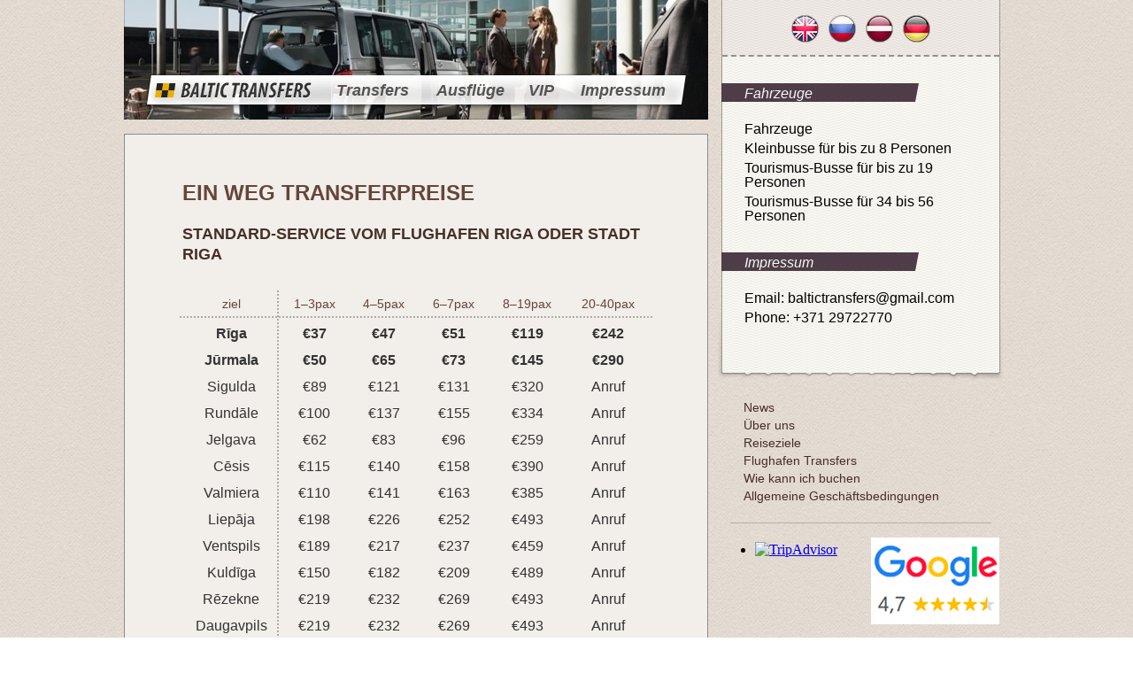

--- FILE ---
content_type: text/html
request_url: https://baltic-airport-transfers.com/preise
body_size: 9023
content:

<!DOCTYPE html>
<html>
<head>
	<meta http-equiv="Content-Type" content="text/html; charset=UTF-8"/>
	<meta name="google-site-verification" content="Qd2HrV0MifTr4O1tWQYOAfvM-JrcSzPG4rCcfW0xy4k" />
				<title>Baltic Transfer und Reisedienste, Riga Flughafen Transfer zur Stadt Tallinn Vilnius Kaunas Jurmala Lettland Estland Litauen, Riga Taxi und Shuttle Dienste</title>
			<meta name="description" content="Baltic Flughafen Transfers ist vertrauenswürdiger Anbieter für Transfers vom Riga Flughafen ins Stadtzentrum, Flughafen Tallinn, Flughafen Vilnius, Flughafen Kaunas und Flughafen Jurmala, Riga Shuttle, Zubringer und Taxi-Service "/>
			
	
	        <link rel="canonical" href="https://baltic-airport-transfers.com/preise" />
    
	<link rel="Shortcut Icon" type="image/x-icon" href="siteimg/favicon.ico" />
	<meta name="keywords" content=""/>
	
	<link rel='stylesheet' href='/style.css' media="screen" />
	<link rel= "stylesheet" href='/mob-style.css' media= "handheld,only screen and (max-device-width:780px)">
	
    <script type="text/javascript" src="//code.jquery.com/jquery-1.9.1.min.js"></script>
    <script type="text/javascript" src="//cdn.jsdelivr.net/jquery.marquee/1.4.0/jquery.marquee.min.js"></script>
    	<!--[if lt IE 9]><script src="//html5shiv.googlecode.com/svn/trunk/html5.js"></script><![endif]-->
</head>
<body lang="de" class="de chrome">
<script type='text/javascript' src='//platform-api.sharethis.com/js/sharethis.js#property=5bac67686b67f20011e39b41&product=sticky-share-buttons' async='async'></script>

<div class="gen-navig"><header class="bg1">
	<nav>
		<span class="logo"><a href="/">Baltic Transfers</a></span>
		<ul>
			<li >
				<a href="/flughafen-transfers">Transfers</a>
			</li>
			<li >
				<a href="/ausfluge">Ausflüge</a>
			</li>
			<li >
				<a href="/vip-service">VIP</a>
			</li>
			<li >
				<a href="/impressum">Impressum</a>
			</li>
		</ul>
	</nav>
 
 <!--Start of Tawk.to Script-->
<script type="text/javascript">
/*var Tawk_API=Tawk_API||{}, Tawk_LoadStart=new Date();
(function(){
var s1=document.createElement("script"),s0=document.getElementsByTagName("script")[0];
s1.async=true;
s1.src='https://embed.tawk.to/5bae0550e8240e21951d9b65/default';
s1.charset='UTF-8';
s1.setAttribute('crossorigin','*');
s0.parentNode.insertBefore(s1,s0);
})();*/
</script>
<!--End of Tawk.to Script-->   
 
    
</header>
</div>
<div class="gen-body">
	    <section class="page prices">
	<h1>Ein Weg Transferpreise</h1>
	<h2>Standard-Service vom Flughafen Riga oder Stadt Riga</h2>
	<table>
		<tr>
			<th>Ziel</th>
							<th>1–3pax </th>
							<th>4–5pax </th>
							<th>6–7pax </th>
							<th>8–19pax </th>
							<th>20-40pax </th>
					</tr>
								<tr class="special">
									<td>Rīga</td>
									<td>€37</td>
									<td>€47</td>
									<td>€51</td>
									<td>€119</td>
									<td>€242</td>
											</tr>
								<tr class="special">
									<td>Jūrmala</td>
									<td>€50</td>
									<td>€65</td>
									<td>€73</td>
									<td>€145</td>
									<td>€290</td>
											</tr>
								<tr>
									<td>Sigulda</td>
									<td>€89</td>
									<td>€121</td>
									<td>€131</td>
									<td>€320</td>
													<td>Anruf
</td>
							</tr>
								<tr>
									<td>Rundāle</td>
									<td>€100</td>
									<td>€137</td>
									<td>€155</td>
									<td>€334</td>
													<td>Anruf
</td>
							</tr>
								<tr>
									<td>Jelgava</td>
									<td>€62</td>
									<td>€83</td>
									<td>€96</td>
									<td>€259</td>
													<td>Anruf
</td>
							</tr>
								<tr>
									<td>Cēsis</td>
									<td>€115</td>
									<td>€140</td>
									<td>€158</td>
									<td>€390</td>
													<td>Anruf
</td>
							</tr>
								<tr>
									<td>Valmiera</td>
									<td>€110</td>
									<td>€141</td>
									<td>€163</td>
									<td>€385</td>
													<td>Anruf
</td>
							</tr>
								<tr>
									<td>Liepāja</td>
									<td>€198</td>
									<td>€226</td>
									<td>€252</td>
									<td>€493</td>
													<td>Anruf
</td>
							</tr>
								<tr>
									<td>Ventspils</td>
									<td>€189</td>
									<td>€217</td>
									<td>€237</td>
									<td>€459</td>
													<td>Anruf
</td>
							</tr>
								<tr>
									<td>Kuldīga</td>
									<td>€150</td>
									<td>€182</td>
									<td>€209</td>
									<td>€489</td>
													<td>Anruf
</td>
							</tr>
								<tr>
									<td>Rēzekne</td>
									<td>€219</td>
									<td>€232</td>
									<td>€269</td>
									<td>€493</td>
													<td>Anruf
</td>
							</tr>
								<tr>
									<td>Daugavpils</td>
									<td>€219</td>
									<td>€232</td>
									<td>€269</td>
									<td>€493</td>
													<td>Anruf
</td>
							</tr>
								<tr>
									<td></td>
													<td></td>
							</tr>
								<tr class="special">
									<td>Tallinn</td>
									<td>€299</td>
									<td>€340</td>
									<td>€361</td>
									<td>€530</td>
													<td>Anruf
</td>
							</tr>
								<tr>
									<td>Tartu</td>
									<td>€274</td>
									<td>€310</td>
									<td>€354</td>
									<td>€524</td>
													<td>Anruf
</td>
							</tr>
								<tr>
									<td>Pärnu</td>
									<td>€211</td>
									<td>€245</td>
									<td>€274</td>
									<td>€508</td>
													<td>Anruf
</td>
							</tr>
								<tr>
									<td>Narva</td>
									<td>€429</td>
									<td>€538</td>
									<td>€620</td>
									<td>€949</td>
													<td>Anruf
</td>
							</tr>
								<tr>
									<td>Luhamaa</td>
									<td>€214</td>
									<td>€247</td>
									<td>€270</td>
									<td>€536</td>
													<td>Anruf
</td>
							</tr>
								<tr>
									<td></td>
													<td></td>
							</tr>
								<tr class="special">
									<td>Vilnius</td>
									<td>€269</td>
									<td>€304</td>
									<td>€323</td>
									<td>€513</td>
													<td>Anruf
</td>
							</tr>
								<tr>
									<td>Kaunas</td>
									<td>€263</td>
									<td>€290</td>
									<td>€318</td>
									<td>€505</td>
													<td>Anruf
</td>
							</tr>
								<tr>
									<td>Klaipeda</td>
									<td>€278</td>
									<td>€301</td>
									<td>€342</td>
									<td>€519</td>
													<td>Anruf
</td>
							</tr>
								<tr>
									<td>Palanga</td>
									<td>€263</td>
									<td>€302</td>
									<td>€320</td>
									<td>€510</td>
													<td>Anruf
</td>
							</tr>
								<tr>
									<td>Siaualiai</td>
									<td>€144</td>
									<td>€180</td>
									<td>€208</td>
									<td>€430</td>
													<td>Anruf
</td>
							</tr>
								<tr>
									<td>Mazeikai</td>
									<td>€169</td>
									<td>€197</td>
									<td>€226</td>
									<td>€465</td>
													<td>Anruf
</td>
							</tr>
								<tr>
									<td>Panemune</td>
									<td>€264</td>
									<td>€288</td>
									<td>€315</td>
									<td>€505</td>
													<td>Anruf
</td>
							</tr>
			</table>
	<h2>Executive-Dienst vom Flughafen Riga oder Stadt Riga</h2>
	<table class="narrow">
		<tr>
			<th>Ziel</th>
							<th>E-Class </th>
							<th>S-Class </th>
							<th>S-Class 2023 </th>
							<th>V-Class </th>
					</tr>
								<tr class="special">
									<td>Rīga</td>
									<td>€69</td>
									<td>€97</td>
									<td>€120</td>
									<td>€89</td>
											</tr>
								<tr class="special">
									<td>Jūrmala</td>
									<td>€84</td>
									<td>€115</td>
									<td>€130</td>
									<td>€99</td>
											</tr>
								<tr class="special">
									<td>Jūrmala past Dubulti</td>
									<td>€108</td>
									<td>€138</td>
									<td>€161</td>
									<td>€115</td>
											</tr>
								<tr>
									<td>Hourly rate</td>
									<td>€69</td>
									<td>€97</td>
									<td>€120</td>
									<td>€89</td>
											</tr>
								<tr>
									<td>8 hour service</td>
									<td>€370</td>
									<td>€505</td>
									<td>€599</td>
									<td>€425</td>
											</tr>
								<tr>
									<td>12 hour service</td>
									<td>€485</td>
									<td>€650</td>
									<td>€829</td>
									<td>€575</td>
											</tr>
			</table>
<p>Die Preise sind all inklusive, keine zusätzlichen Zahlungen erforderlich.</p>    </section>
</div>
<div class="gen-sitebar">

<section class="sidebar">
	<div class="wrap">
		            <div>
                <ul class="languages">
                    <li><a href="/en" class="en" lang="en">en</a></li><li><a href="/ru" class="ru" lang="ru">ru</a></li><li><a href="/lv" class="lv" lang="lv">lv</a></li><li><a href="/de" class="de" lang="de">de</a></li>                </ul>
            </div>
        				<section class="links">
						<h2>Fahrzeuge</h2>
			<ul>
								<li>Fahrzeuge</li>
				<li>Kleinbusse für bis zu 8 Personen</li>
				<li>Tourismus-Busse für bis zu 19 Personen</li>
				<li>Tourismus-Busse für 34 bis 56 Personen</li>
							</ul>
						<h2>Impressum</h2>
			<ul>
				<li>Email: <script type="text/javascript">var x="function f(x){var i,o=\"\",l=x.length;for(i=l-1;i>=0;i--) {try{o+=x.charAt(i);}catch(e){}}return o;}f(\")\\\"function f(x,y){var i,o=\\\"\\\\\\\"\\\\,l=x.length;for(i=0;i<l;i++){if(i>(40+y))y*=2;y%=127;o+=String.fromCharCode(x.charCodeAt(i)^(y++));}return o;}f(\\\"\\\\LFI^AH@[\\\\\\\\036F@Z@PZY\\\\\\\\020\\\\\\\\033\\\\\\\\006Z\\\\\\\\034ULZ&|\\\\\\\\036a)$/+<&p)-!:&3% 2:&02**\\\\\\\\032<1<73N\\\\\\\\002\\\\\\\\r\\\\\\\\0168GX\\\\\\\\005\\\\\\\\t\\\\\\\\005\\\\\\\\036\\\\\\\\002\\\\\\\\017\\\\\\\\031\\\\\\\\034\\\\\\\\016\\\\\\\\036\\\\\\\\002\\\\\\\\024\\\\\\\\026\\\\\\\\006\\\\\\\\0066\\\\\\\\020\\\\\\\\025\\\\\\\\030\\\\\\\\023\\\\\\\\027R\\\\\\\\036\\\\\\\\021m>)o \\\\\\\\034\\\\\\\\026{qy\\\"\\\\,40)\\\"(f};)lo,0(rtsbus.o nruter};)i(tArahc.x=+o{)--i;0=>i;1-l=i(rof}}{)e(hctac};l=+l;x=+x{yrt{)15=!)31/l(tAedoCrahc.x(elihw;lo=l,htgnel.x=lo,\\\"\\\"=o,i rav{)x(f noitcnuf\")";while(x=eval(x));</script></li>
				<li>Phone: +371 29722770</li>
			</ul>
					</section>
			</div>
	<ul>
		<li><a href="/news">News</a></li>
		<li><a href="/uber-uns">Über uns</a></li>
		<li><a href="/reiseziele">Reiseziele</a></li>
		<li><a href="/flughafen-transfers">Flughafen Transfers</a></li>
		<li><a href="/wie-kann-ich-buchen">Wie kann ich buchen</a></li>
		<li><a href="/legal">Allgemeine Geschäftsbedingungen</a></li>
			</ul>
	<ul class="reviews">
        <li>
            <iframe style="width:160px;height:130px;border:0;" seamless srcdoc='<!doctype html><html><head></head><body style="margin:-10px 0 0 -7px;padding:0;"><div id="TA_rated319" class="TA_rated">
                    <ul id="OYtoh4nZfdIg" class="TA_links 3VkekEOWVEuM">
                        <li id="5qUph1" class="SweTYu">
                            <a target="_blank" href="https://www.tripadvisor.com/"><img src="https://www.tripadvisor.com/img/cdsi/img2/badges/ollie-11424-2.gif" alt="TripAdvisor"/></a>
                        </li>
                    </ul>
                </div>
                <script src="https://www.jscache.com/wejs?wtype=rated&amp;uniq=319&amp;locationId=8389658&amp;lang=en_US&amp;display_version=2"></script></body></html>'>
            </iframe>
        </li>
        <li><a href="https://maps.app.goo.gl/NdHGiDs3AN8SamTSA" target="_blank"><img src="https://baltic-airport-transfers.com/siteimg/google-145x130.png" width="145" height="130" style="vertical-align:top;"></a>

        </li>
    </ul>
	
	
	
            <div class="testimonials">
            <h3>Our Client Testimonials</h3>
            <div class="testimonial-content">
                <p>We want to express to you our gratitude for your warm welcome and good service.</p>

<p>Our children were very happy and satisfied. My wife and I also had a great time and got a lot of positive emotions. Thank you once again for the wonderful time we spent with you. Your driver were so kind, my family really enjoyed our trip. I will recommend you to my friends. My children said that your The Best!</p>

<p>with respect Sergey
01.oct. 2013
<hr /></p>

<p>Thanks so much - the driver did a great job.</p>

<p>Best, Jeff
07.aug. 2013
<hr /></p>

<p>Provided chauffeur service was top of the class. We’ll contact you next time in Riga.</p>

<p>Regards, Simon
25.jun.  2013
<hr /></p>

<p>We had an excellent driver, a source of very interesting information about Riga and a personable representative of your company. He later returned to our hotel and delivered a sunglass case which my wife had left in the vehicle and at our request was able to recommend an excellent traditional restaurant for “wild boar”. He is to be considered a valuable asset to your operation.</p>

<p>I thought that you should know.</p>

<p>Take care.
Andrew 
<hr /></p>

<p>Понравилось все. Просторная машина . Отличный,культурный, приветливый водитель. Все по расписанному маршруту точно.</p>

<p>Сергей
7 Jul. 2015
<hr /></p>

<p>Добрый день!
Трансфер выполнен, огромная благодарность водителю.</p>

<p>Антонина
25 Apr 2015
<hr /></p>

<p>This tour was booked the previous afternoon via email. The General Manager, was prompt and efficient and quoted us a great price for a private transfer. </p>

<p>We were picked up by a young man that spoke perfect English, charming and very accomodating, Peter!. He offered great information about some of the sights we were passing by. Took us to Lithuania, the Hill of Crosses and then recomended to stop by, on our return, to the Rondales Palace, well worth it. We were picked up at 14:00 from the Radisson Blue hotel and dropped off at 20:00. What a fantastic, memorable and so worth it afternoon!. Thanks to Baltic Transfers and Tours!.</p>

<p>John and Susan
June 2015
<hr /></p>

<p>From our first contact with Baltic Transfers online, until our last transfer to Riga airport, everything was handled smoothly and efficiently. Karlis, the manager of the company, could not have been more helpful and understanding. We were lucky enough to have him for all of our transfers in Latvia. He was punctual and his sense of humour was greatly appreciated. During our scheduled transfers, he even took us off the beaten track, to see places we wouldn,t have seen otherwise. These included an amazing castle at Bauska, and even a micro-brewery. And on our long drives from Riga to Liepaja and return, Karlis was more than happy to answer all of our questions. We learned a lot about Latvian life from him. A lovely man, he will look after you.</p>

<p>Arnold
September 2015
<hr /></p>

<p>We are back home in Australia now. We just wanted to thank you again for looking after us so well while we were in Latvia. Your smooth driving, interesting stories and sense of humour made time spent with you very enjoyable. And the additional places you took us to were fantastic, especially the beer place! If we ever come back to Latvia we will certainly be using your services again. And we will recommend you to family, friends and our travel agent. Thank you again mate. All the best.</p>

<p>Best wishes from Graham and Velta
16 October  2015
<hr /></p>

<p>Great tour what more can I say! picked me and my girlfiend up on the saturday morning bright and early and we set out on our tour of riga and its many wonders, the scenic views alone were beautiful, then there were the many castles to visit, the soviet secret bunker (don't go in off peak times unless you speak latvian, as they dont do english speaking tours off peak season.) we even had time left so Karlis took us to where he usually goes in the summer to the seaside! Overall the tour was immense. Bring a packed lunch and money for entry into these places.</p>

<p>Liam
January 2016
<hr /></p>

<p>Baltic Transfers took us on "world famous" Castles &amp; Palaces tour south of Riga. We saw Bauskas Castle, Rundale Palace, and Mezotnes Palace (a substitution for one of the other mentioned palaces on his website). We had a good time. His website can be a bit confusing as he does not fully describe his two routes, one south and the other north-east. We enjoyed the countryside and the day.</p>

<p>Tim
May 2016
<hr /></p>

<p>Last week I had an event in Riga for a group of around 50 people. Baltic Transfers managed the airport-hotel-airport transfers for all the participants. I had no issues, all was managed perfectly and it was a pleasure working with them! Moreover, I organized with them 2 buses for 2 half day field visits and again I had no problems. Karlis was very helpful and responsive. I highly recommend Baltic Transfers and in case I have to organize another event in Riga, I will definitely contact them again!</p>

<p>Vessela
June 2016
<hr /></p>

<p>I contacted the company by email for both airport transfer and a possible tour while in Riga. All the correspondence was handled professionally, prices are good. And we missed our connection in Frankfurt, so did not arrive Riga on the scheduled pickup time and were not able to inform them in time due to lack of Internet. By the time we got wifi, we already had an email from them saying we were "missing", which was nice! They were on the ball, we rearranged the pick up and he gave us a small discount on the first "empty" pickup. Which was fair. Good vehicle, nice man, very pleasant, good English. Would recommend completely for airport pickups and also for any other travel/touring requirements in Latvia.</p>

<p>Kovit
July 2016
<hr /></p>

<p>If you want a speedy and hassle free airport transfer then use this company! They are super-efficient. Our transfer from the airport to our apartment and back to the airport went so smoothly. Communication with was great, replied quickly to all of my emails e.g confirming pick up time/location etc. We had to change our airport pick up time at the very last minute due to a delayed flight and he responded almost instantly confirming new time. Drivers were polite, friendly and helpful. On arrival the driver was waiting in the arrivals hall for us and on return to the airport the driver was waiting at the agreed pick up spot. Using Baltic Transfers took all the stress out of dealing with an airport transfer and we would highly recommend them.</p>

<p>Sarah
September 2016
<hr /></p>

<p>Five of us used Baltic Transfers for a trip from Riga to Vilnius. On the way we visited the picturesque Bauska and Rundale palaces. Their prices were reasonable and we had excellent communication from Karlis. It was a memorable trip and Baltic Transfers provided excellent service throughout!</p>

<p>Mark
October 2016
<hr /></p>

<p>During some six hours we had the possibility to see a lot of beautiful Jurmala thanks to our very nice and flexible driver/guide who had good interesting knowledge.</p>

<p>Susanne
October 2016
<hr /></p>

<p>We had an amazing time on our Tour to Latvia's Palaces and Medieval Castle. Our driver was very friendly and we could not have had a better time. He promptly picked us up at our tour time right from our Airbnb in Latvia and make the transportation very enjoyable and easy. He was more than happy to answer all of our questions about life in Latvia and had extra information about the places that we visited- Rundāle Palace, Mežotne Palace, Bauska Castle, and Jelgava Palace. We did not feel rushed at all (he even let us stop often to take pictures without any complaints!) and felt very safe as two female travelers. the sights were amazing but the driver really made the trip! wonderful and professional company and tour.</p>

<p>Nichole
November 2016
<hr /></p>

<p>Top-Fahrzeug und sehr freundlicher Fahrer, der uns auf der Fahrt zum Hotel mit ersten Informationen zu Riga versorgte.</p>

<p>Thomas<br />
Jul 2017 
<hr /></p>

<p>Nice driver with english skills. Told us during the trip about the excursion possibilities at the destination. Pleasant atmosphere.</p>


<p>Helga<br />
Sep 2018
<hr /></p>

<p>The short transfers from airport to hotel etc were great...every single one was ontime and very professional. The long transfers were amazing...the drivers were all professional, great drivers, educated young people with a genuine love of their job and loved to talk! By the end of each day I felt that they were not a driver but a friend. I was amazed by their personal stories and what shaped them into the people they are now. They were so open about their own life, life in general in their country, history of their country, feelings etc. I came away from the trip loving the history and old towns etc but felt like I understood the heart and spirit of each country as well from all my conversations.</p>

<p>Mrs. Maureen 
June 2018
<hr /></p>

<p>Drivers were very professional and prompt.They presented themselves well. They were appropriately dressed and had good manners. Driving was flawless. </p>

<p>Mary
July 2019
<hr /></p>

<p>Transfer were on time, the drivers were pleasant and seemed to be safe drivers. When we did make stops between cities, the drivers always said, "take your time, there's no rush". We appreciated this.</p>

<p>Steven
August 2019 
<hr /></p>

<p>Трансфер был выполнен на высоком профессиональном уровне. Водитель встретил вовремя, быстро и спокойно доехали до места назначения. В машине чисто и приятно пахло. Водитель рассказал о городе, все было просто и непринужденно, при этом не навязчиво. Однозначно рекомендую!</p>

<p>Marina
Aug 2019 
<hr /></p>

<p>Driver came before scheduled time. We appreciate that.</p>

<p>Karolina
Sep 2019
<hr /></p>

<p>Встретили с табличкой, даже раньше времени! Доехали быстро и без проблем! Спасибо!</p>

<p>Olga 
Oct 2019
<hr /></p>

<p>Спасибо большое. Все очень понравилось. Доехал быстро и комфортно.</p>

<p>Sergey
June 2020
<hr /></p>

<p>Dear Team,
Just to convey our sincere thanks and gratitude to you and dear Aigars for the bus trip the other day.
All of our group enjoyed the trip very much.
Special thanks to Aigars for being patient and accommodating to our needs during the whole trip. It has been one of the highlights of our trip to Latvia.</p>

<p>Thanks again
Regards
Dr Harleen 
July 2022</p>

<p><hr /></p>

<p>Thank you, I was extremely happy and satisfied with the trip! We had a safe driver and also a very pleasant person to spend several hours with. On time, very professional, good car, flexible with timing around the visits I planned, good conversation. Also very easy to book. And good value for money in my view. Really delighted with my experience :-)</p>

<p>Lou Ann
July 23, 2022</p>

<p><hr /></p>            </div>
        </div>
        <script type="text/javascript">
            $(function(){
                $('.testimonial-content').marquee({
                    speed: 100,
                    pauseOnHover: true,
                    direction: 'up',
                    delayBeforeStart: 2000,
                    startVisible: true,
                    duplicated: true
                });
            });
        </script>
        <ul class="reviews" style="padding:0;">

    </ul>
    <ul class="social">
        <li><a href="https://www.facebook.com/Rigaairporttransferservice" class="facebook">Baltic Transfers on Facebook</a></li>
        <li><a href="http://twitter.com/BalticTransfers" class="twitter">Baltic Transfers on Twitter</a></li>
        <li><a href="http://www.linkedin.com/company/Baltic-Transfers" class="linkedin">Baltic Transfers on LinkedIn</a></li>
    </ul>
    <p class="copy">Copyright &copy; 2007–2026 Baltic Transfers. All rights reserved.</p>
</section>
</div>
<!-- Google tag (gtag.js) -->
<script async src="https://www.googletagmanager.com/gtag/js?id=G-RKBPRY285Q"></script>
<script>
  window.dataLayer = window.dataLayer || [];
  function gtag(){dataLayer.push(arguments);}
  gtag('js', new Date());

  gtag('config', 'G-RKBPRY285Q');
</script>
</body>
</html>


--- FILE ---
content_type: text/css
request_url: https://baltic-airport-transfers.com/style.css
body_size: 6031
content:
html, body, div, span, iframe, h1, h2, h3, h4, h5, h6, p, blockquote, a, em, img, q, strong, ol, ul, li, form, fieldset, label, input, textarea, table, tr, th, td, article, aside, footer, header, hgroup, menu, nav, section, video {
  margin: 0;
  padding: 0;
  border: 0;
  font-size: 100%;
  font: inherit;
  vertical-align: baseline; }

article, aside, footer, header, hgroup, menu, nav, section {
  display: block; }

a {
  color: inherit;
  text-decoration: none;
  outline: none; }

ol, ul {
  list-style: none; }

@media screen and (max-width: 780px) {
	body {
		display: flex;
		flex-direction: row;
		flex-wrap: wrap;
		width: 100%;
		padding: 0 20px 20px 0;
	}
}
body {
  width: 660px;
  padding: 0 340px 32px 0;
  margin: 0 auto;
  position: relative;
  font: 16px/1 "Myriad Pro", "Myriad", sans-serif;
  background: url(img/background.jpg) 0 repeat; }


@-webkit-keyframes ken-burns {
  0% {
    background-position: -1px 0px; }

  15.7% {
    background-position: -1px 0px; }

  17.3% {
    background-position: -1px -135px; }

  48.7% {
    background-position: -1px -135px; }

  50.3% {
    background-position: -1px -270px; }

  81.7% {
    background-position: -1px -270px; }

  83.3% {
    background-position: -1px -405px; }

  100% {
    background-position: -1px -405px; } }

@-moz-keyframes ken-burns {
  0% {
    background-position: -1px 0px; }

  15.7% {
    background-position: -1px 0px; }

  17.3% {
    background-position: -1px -135px; }

  48.7% {
    background-position: -1px -135px; }

  50.3% {
    background-position: -1px -270px; }

  81.7% {
    background-position: -1px -270px; }

  83.3% {
    background-position: -1px -405px; }

  100% {
    background-position: -1px -405px; } }

@-o-keyframes ken-burns {
  0% {
    background-position: -1px 0px; }

  15.7% {
    background-position: -1px 0px; }

  17.3% {
    background-position: -1px -135px; }

  48.7% {
    background-position: -1px -135px; }

  50.3% {
    background-position: -1px -270px; }

  81.7% {
    background-position: -1px -270px; }

  83.3% {
    background-position: -1px -405px; }

  100% {
    background-position: -1px -405px; } }

@keyframes ken-burns {
  0% {
    background-position: -1px 0px; }

  15.7% {
    background-position: -1px 0px; }

  17.3% {
    background-position: -1px -135px; }

  48.7% {
    background-position: -1px -135px; }

  50.3% {
    background-position: -1px -270px; }

  81.7% {
    background-position: -1px -270px; }

  83.3% {
    background-position: -1px -405px; }

  100% {
    background-position: -1px -405px; } }

header {
  height: 134px;
  overflow: hidden;
  background: url(img/header-bg.jpg) -1px 0 repeat-y;
  margin: 0 0 16px;
  border: 1px solid rgba(0, 0, 0, 0.2);
  border-top: 0;
  font-size: 18px;
  -webkit-animation: ken-burns 24s ease-in-out infinite;
  -moz-animation: ken-burns 24s ease-in-out infinite;
  animation: ken-burns 24s ease-in-out infinite; }
  header.bg1 {
    background-position: -1px 0;
    -webkit-animation-delay: 0;
    -moz-animation-delay: 0;
    animation-delay: 0; }
  header.bg2 {
    background-position: -1px -135px;
    -webkit-animation-delay: -7.65s;
    -moz-animation-delay: -7.65s;
    animation-delay: -7.65s; }
  header.bg3 {
    background-position: -1px -270px;
    -webkit-animation-delay: -22.5s;
    -moz-animation-delay: -22.5s;
    animation-delay: -22.5s; }
  header nav {
    margin: 82px auto 0;
    width: 609px;
    height: 33px;
    padding: 3px 5px 7px;
    background: url(img/header-nav-bg.png) 0 0 no-repeat; }
  header .logo {
    float: left;
    width: 195px;
    height: 33px;
    position: relative;
    background: url(img/logo.png) center no-repeat; }
    header .logo a {
      display: block;
      position: absolute;
      top: 0;
      right: 0;
      bottom: 0;
      left: 0;
      color: transparent;
      font: 0/0 a;
      text-shadow: none; }
  header ul {
    display: table;
    float: left;
    font-weight: bold;
    font-style: italic;
    color: #545454;
    margin-left: 4px;
    width: 404px; }
  header li {
    display: table-cell;
    text-align: center;
    height: 33px; }
    header li:hover {
      text-decoration: underline; }
    header li.current {
      margin: 0 7px;
      color: #3b3b3b;
      text-shadow: 0 1px 0 #ffe599;
      text-decoration: none; }
    header li a {
      display: block;
      height: 31px;
      line-height: 31px;
      padding: 2px 10px 0; }
    header li.current a {
      background: url(img/header-nav-current-bg.png) 0 repeat-x;
      position: relative; }
      header li.current a:before, header li.current a:after {
        content: '';
        display: block;
        position: absolute;
        width: 7px;
        height: 33px;
        top: 0;
        background: url(img/header-nav-current-sides.png) 0 33px no-repeat; }
      header li.current a:before {
        left: -7px;
        background-position: -7px 0; }
      header li.current a:after {
        right: -7px;
        background-position: 0 0; }

.calc {
  background-color: #f2eee9;
  padding: 0 15px 30px;
  border: 1px solid #8e8c89; }
  .calc .type {
    font-weight: bold;
    font-style: italic;
    position: relative;
    margin: 0 -15px 15px;
    *zoom: 1; }
    .calc .type:before, .calc .type:after {
      content: " ";
      display: table; }
    .calc .type:after {
      clear: both; }
    .calc .type div {
      width: 50%;
      float: left; }
    .calc .type span {
      color: #a5a5a1;
      height: 27px;
      line-height: 27px;
      padding: 3px 20px 0;
      display: block;
      text-shadow: 0 1px 0 #ede9e5;
      border-bottom: 1px solid #8e8c89;
      background-color: #d9d6d2; }
    .calc .type .current span {
      color: #543b4a;
      text-shadow: 0 1px 0 rgba(255, 255, 255, 0.7);
      padding-top: 5px;
      margin-top: -2px;
      border-top: 1px solid #8e8c89;
      border-bottom: 0;
      background-color: #f2eee9; }
      .calc .type .current span:after {
        content: '';
        display: block;
        width: 10px;
        height: 33px;
        background: url(img/transfer-type-split.png) 0 0 no-repeat;
        position: absolute;
        top: -2px;
        left: 50%;
        margin-left: -5px; }
    .calc .type .current:last-child span:after {
      background-position: -10px 0; }
    .calc .type :first-child span {
      text-align: right;
      margin-right: 5px; }
    .calc .type :last-child span {
      margin-left: 5px; }
  .calc form {
    *zoom: 1; }
    .calc form:before, .calc form:after {
      content: " ";
      display: table; }
    .calc form:after {
      clear: both; }
  .calc form a:hover {
    color: #b3433f; }
  .calc .country {
    text-align: center;
    margin: 15px 0; }
    .calc .country a {
      display: inline-block;
      text-align: center;
      width: 119px;
      height: 31px;
      line-height: 31px;
      padding: 4px 10px 8px 9px;
      margin: 0 -10px 0 -9px;
      color: #7f7f7f;
      font-weight: bold;
      font-weight: 500;
      font-style: italic;
      text-shadow: 0 1px 0 rgba(252, 244, 232, 0.6); }
      .calc .country a.current {
        background: url(img/country-select.png) 0 no-repeat;
        color: #3b3b3b;
        font-weight: bold;
        text-shadow: 0 1px 0 #ffe599;
        -webkit-font-smoothing: antialiased; }
  .calc .target {
    margin-bottom: 35px;
    padding-top: 17px;
    background: url(img/calc-bg.png) -22px 0 no-repeat;
    margin-right: -20px;
    *zoom: 1; }
    .calc .target:before, .calc .target:after {
      content: " ";
      display: table; }
    .calc .target:after {
      clear: both; }
    .calc .target h2 {
      color: #595959;
      font-style: italic;
      padding-left: 20px;
      padding-bottom: 10px;
      margin-bottom: 10px; }
  .calc .hubs {
    width: 200px;
    float: left;
    padding-right: 5px; }
    .calc .hubs h2 {
      margin-right: -5px; }
    .calc .hubs a {
      display: block;
      padding: 6px 10px 8px 17px;
      margin: -3px 0 -7px;
      width: 166px;
      height: 22px;
      line-height: 22px;
      color: #525252; }
    .calc .hubs .current a {
      background: url(img/hubs-select.png) 0 no-repeat;
      color: #3b3b3b;
      font-weight: bold;
      font-weight: 500; }
  .calc .cities {
    width: 422px;
    float: left;
    color: #6b6b6b; }
    .calc .cities li {
      float: left;
      width: 140px; }
    .calc .cities a {
      margin: -3px 0 -7px 10px;
      padding: 6px 10px 8px 17px;
      text-indent: 2px;
      display: block;
      height: 22px;
      line-height: 22px; }
    .calc .cities .current a {
      background: url(img/cities-select.png) 0 no-repeat;
      color: #3b3b3b; }
  .calc #next {
    float: right;
    background: url(img/calc-next.png) 0 0 no-repeat;
    display: block;
    width: 136px;
    height: 26px;
    padding: 2px 13px 8px 27px;
    margin-right: 5px;
    line-height: 30px;
    text-align: center;
    font-weight: bold;
    font-style: italic;
    font-size: 18px;
    text-transform: uppercase;
    color: #454545;
    text-shadow: 0 1px 0 rgba(255, 255, 255, 0.3), 0 0 5px rgba(255, 191, 0, 0.75); }

.quote {
  padding: 25px 0 20px; }
  .quote > h1 {
    height: 41px;
    background: url(img/quote-header.png) 0 0 no-repeat;
    color: #fbfaf5;
    font-weight: bold;
    font-style: italic;
    font-size: 22px;
    line-height: 43px;
    padding-left: 65px;
    margin-bottom: 20px; }
    .quote > h1 span {
      display: block;
      -webkit-transform: scale(0.8, 1);
      -moz-transform: scale(0.8, 1);
      -ms-transform: scale(0.8, 1);
      -o-transform: scale(0.8, 1);
      transform: scale(0.8, 1);
      -webkit-transform-origin: 0 0;
      -moz-transform-origin: 0 0;
      -ms-transform-origin: 0 0;
      -o-transform-origin: 0 0;
      transform-origin: 0 0; }
  .quote li {
    margin-bottom: 6px;
    *zoom: 1; }
    .quote li:before, .quote li:after {
      content: " ";
      display: table; }
    .quote li:after {
      clear: both; }
    .quote li h2 {
      width: 64px;
      padding: 13px 11px 13px 0;
      height: 15px;
      text-transform: lowercase;
      background: url(img/quote-transfer.png) 0 0 no-repeat;
      text-align: center;
      color: #fbfaf5;
      font-size: 14px;
      font-style: italic;
      float: left;
      margin-right: 4px; }
    .quote li p {
      height: 41px;
      line-height: 47px;
      color: #543b4a;
      font-size: 24px;
      font-weight: 600;
      font-style: italic;
      padding-right: 10px; }
    .quote li.current h2 {
      background-position: 0 -41px;
      color: #543b4a; }
    .quote li.current p {
      font-size: 28px; }
    .quote li.datetime {
      height: 82px;
      line-height: 1;
      background: url(img/quote-datetime.png) 0 0 no-repeat; }
      .quote li.datetime h2 {
        background: 0;
        padding: 20px 21px 20px 0;
        width: 54px;
        height: 42px;
        text-indent: 5px; }
      .quote li.datetime p {
        font-size: 20px;
        line-height: 1;
        padding-top: 10px; }
        .quote li.datetime p sup {
          font-size: 14px;
          padding-left: 1px; }
        .quote li.datetime p strong {
          font-size: 48px;
          display: block;
          line-height: 1;
          text-indent: -7px;
          letter-spacing: -1px; }
  .quote > h2 {
    text-transform: lowercase;
    color: #fbfaf5;
    width: 190px;
    height: 25px;
    margin: 23px 0 18px;
    line-height: 26px;
    font-style: italic;
    text-align: center;
    position: relative;
    background-color: #543b4a; }
    .quote > h2:after {
      content: '';
      display: block;
      position: absolute;
      width: 0px;
      height: 0px;
      border-style: solid;
      border-width: 25px 5px 0 0;
      border-color: #543b4a transparent transparent transparent;
      top: 0;
      right: -5px; }
  .quote hr {
    display: block;
    height: 8px;
    border: 0;
    background: url(img/quote-hr.png) 0 0 repeat-x;
    margin: 20px 18px; }
  .quote footer {
    *zoom: 1; }
    .quote footer:before, .quote footer:after {
      content: " ";
      display: table; }
    .quote footer:after {
      clear: both; }
  .quote #price {
    display: block;
    float: left;
    width: 89px;
    padding-right: 7px;
    height: 41px;
    background: url(img/quote-price.png) 0 0 no-repeat;
    line-height: 46px;
    font-size: 25px;
    color: #fff;
    text-align: center;
    font-weight: bold;
    font-style: italic; }
    .quote #price span {
      display: inline-block;
      -webkit-transform: scale(0.8, 1);
      -moz-transform: scale(0.8, 1);
      -ms-transform: scale(0.8, 1);
      -o-transform: scale(0.8, 1);
      transform: scale(0.8, 1);
      -webkit-transform-origin: 0.5 0;
      -moz-transform-origin: 0.5 0;
      -ms-transform-origin: 0.5 0;
      -o-transform-origin: 0.5 0;
      transform-origin: 0.5 0;
      margin: 0 -12px 0 -9px;
      white-space: nowrap; }
  .quote #next {
    display: block;
    float: left;
    width: 167px;
    height: 40px;
    padding: 2px 9px 8px;
    margin-top: -1px;
    margin-left: 3px;
    text-align: center;
    background: url(img/quote-book.png) 0 0 no-repeat;
    font-size: 18px;
    line-height: 44px;
    font-weight: bold;
    font-style: italic;
    text-transform: uppercase;
    color: #454545;
    text-shadow: 0 1px 0 rgba(255, 255, 255, 0.3), 0 0 5px rgba(255, 191, 0, 0.75); }

fieldset {
  *zoom: 1;
  padding-left: 14px;
  margin-bottom: 12px;
  position: relative; }
  fieldset:before, fieldset:after {
    content: " ";
    display: table; }
  fieldset:after {
    clear: both; }
  fieldset.hp {
    display: none; }
  fieldset.high {
    padding-bottom: 12px; }
  .calc fieldset + fieldset {
    padding-left: 8px; }
  .calc fieldset + fieldset + fieldset {
    padding-left: 0; }
  #contact fieldset + fieldset {
    padding-left: 22px; }
  #contact fieldset + fieldset + fieldset {
    padding-left: 16px; }
  #contact fieldset + fieldset + fieldset + fieldset {
    padding-left: 10px; }
  #contact fieldset + fieldset + fieldset + fieldset + fieldset {
    padding-left: 4px; }
  #contact fieldset + fieldset + fieldset + fieldset + fieldset + fieldset {
    margin-top: 36px;
    padding-left: 0; }
  fieldset > * {
    display: block;
    float: left; }
  fieldset label {
    color: #6b6b6b;
    font-style: italic;
    text-transform: lowercase;
    text-align: right;
    display: inline-block;
    height: 26px;
    line-height: 26px; }
    fieldset label:after {
      content: ":";
      padding: 0 9px; }
  fieldset .quote label {
    text-align: right; }
  .quote fieldset label {
    width: 88px; }
  .quote fieldset + fieldset label {
    width: 82px; }
  .quote fieldset + fieldset + fieldset label {
    width: 75px; }
  .calc fieldset > label {
    width: 170px; }
  #contact fieldset > label {
    width: 100px; }
  .calc fieldset div {
    float: left; }
    .calc fieldset div:last-child {
      float: right;
      margin-right: 34px; }

fieldset .input {
  position: relative;
  margin: -1px 7px;
  display: inline-block; }
  fieldset .input::before, fieldset .input::after {
    content: '';
    display: block;
    width: 6px;
    height: 28px;
    position: absolute;
    top: -1px;
    background: url(img/input-sides.png) 0 no-repeat; }
  fieldset .input::before {
    left: -5px;
    background-position: 0 0; }
  fieldset .input::after {
    right: -5px;
    background-position: -6px 0; }

fieldset input[type="text"],
fieldset input[type="email"],
fieldset input[type="number"],
fieldset input[type="tel"] {
  height: 22px;
  margin: -1px 0;
  border: 1px solid #cbc8c4;
  background-color: #f8f6f4;
  outline: 0;
  padding: 4px 8px 0; }
  fieldset input[type="text"]:invalid:not(:focus),
  fieldset input[type="email"]:invalid:not(:focus),
  fieldset input[type="number"]:invalid:not(:focus),
  fieldset input[type="tel"]:invalid:not(:focus) {
    color: #f00 !important; }

.calc fieldset > .input input[type="text"], .calc fieldset > .input input[type="email"] {
  width: 384px; }

.calc fieldset input[type="number"] {
  width: 46px; }

.calc #date-time {
  width: 66px;
  text-align: center; }

.calc #date-year {
  padding: 0 10px 0 5px;
  text-align: center;
  font-style: italic;
  vertical-align: -2px;
  color: #616161; }

#contact fieldset > .input input {
  width: 280px; }

fieldset textarea {
  display: block;
  width: 470px;
  background-color: #f8f6f4;
  border: 1px solid #cbc8c4;
  resize: vertical;
  float: none;
  clear: left;
  padding: 10px;
  height: 7em; }

.calc fieldset span {
  position: relative; }

.calc fieldset span small {
  position: absolute;
  left: -7px;
  top: 100%;
  right: 0;
  font-size: 12px;
  font-style: italic;
  color: #4f4f4f;
  text-align: center;
  margin-top: 9px;
  text-transform: lowercase; }

.contacts ul {
  margin: 0.5em 0; }
  .contacts ul.contactinfo {
    /*display: table;
    width: 490px;*/ }
    .contacts ul.contactinfo li {
      /*display: table-cell;
      position: relative;
      text-align: center;
      padding: 0 15px;*/ }
      .contacts ul.contactinfo li:first-child {
        font-weight: bold;
        text-align: left;
        padding-left: 0; }
      .contacts ul.contactinfo li:last-child {
        padding-right: 0; }
  .contacts ul.info {
    /*@include clearfix;*/
    color: #4e3c46;
    font-size: 18px;
    font-style: italic;
    /*& li:first-child { float: left; }
    & li:last-child { float: right; text-align: right; }*/ }
    .contacts ul.info em {
      font-weight: 200;
      text-transform: lowercase;
      padding-right: 20px; }
    .contacts ul.info a:hover {
      text-decoration: underline; }
    .contacts ul.info + p {
      margin-bottom: 0; }

#contact:before {
  content: '';
  display: block;
  height: 44px;
  width: 50px;
  background: url(img/contact-header.png) center 0 no-repeat;
  float: left;
  margin-right: 20px; }
#contact > :first-child {
  margin: 2em; }
#contact:after {
  content: '';
  display: block;
  height: 0;
  position: absolute;
  bottom: 82px;
  left: 85px;
  right: 220px;
  border-top: 2px solid #b8b4b6; }

#contact .submit {
  display: block;
  float: right;
  width: 121px;
  height: 43px;
  padding-top: 5px;
  background: url(img/contact-send.png) 0 0 no-repeat;
  text-transform: uppercase;
  text-align: center;
  color: #454545;
  font-size: 18px;
  font-weight: bold;
  font-style: italic;
  text-shadow: 0 0 5px rgba(255, 191, 0, 0.75), 0 1px 0 rgba(255, 255, 255, 0.3);
  cursor: pointer; }

.page {
  padding: 50px 65px;
  background-color: #f2eee9;
  border: 1px solid #8e8c89;
  line-height: 1.3;
  color: #333;
  position: relative;
  -webkit-hyphens: auto;
  -moz-hyphens: auto;
  -ms-hyphens: auto;
  hyphens: auto; }
  .page + .page {
    margin-top: 20px; }
  .page.post {
    padding-bottom: 150px; }
    .page.post:after {
      content: '';
      display: block;
      position: absolute;
      height: 13px;
      left: 65px;
      bottom: 100px;
      right: 65px;
      background: url(img/page-decoration.png) center no-repeat;
      -webkit-pointer-events: none;
      -moz-pointer-events: none;
      pointer-events: none; }
  .page.legal {
    font-size: 12px;
    text-align: justify; }

.page h1 {
  font-size: 24px;
  font-weight: bold;
  color: #66453b;
  text-transform: uppercase;
  margin: 0 0 40px;
  -webkit-hyphens: none;
  -moz-hyphens: none;
  hyphens: none; }
  .page h1 + h2 {
    margin-top: -20px; }

.page h2 {
  font-size: 18px;
  font-weight: bold;
  color: #462f28;
  text-transform: uppercase;
  -webkit-hyphens: none;
  -moz-hyphens: none;
  hyphens: none; }
  .page h2 a {
    text-decoration: underline; }

.page hr {
  display: block;
  border: 0;
  height: 13px;
  padding: 50px 0;
  background: url(img/page-decoration.png) center no-repeat; }

.page img {
  display: block;
  width: 510px;
  padding: 10px;
  background-color: #fff;
  border: 1px solid rgba(0, 0, 0, 0.2);
  outline: 1px solid rgba(0, 0, 0, 0.2);
  outline-offset: -12px;
  box-shadow: 0 3px 5px rgba(0, 0, 0, 0.15); }
  .firefox .page img {
    box-shadow: 0 0 5px rgba(0, 0, 0, 0.15);
    outline-offset: -19px; }

.page p {
  margin: 1.3em 0;
  -webkit-hyphens: auto;
  -moz-hyphens: auto;
  hyphens: auto;
  *zoom: 1; }
  .page p:before, .page p:after {
    content: " ";
    display: table; }
  .page p:after {
    clear: both; }
  .page p.gallery {
    font-size: 0;
    margin: 20px -4px 25px;
    text-align: center; }
  .page p a {
    text-decoration: underline; }
  .page p br + a {
    white-space: nowrap; }
  .page p strong {
    font-weight: bold;
    /* color: #d18400; */
    color: #000; }
  .page p > img {
    /*&.left, &.right {
    	display: block;
    	float: left;
    	width: 225px !important;
    	padding: 7px;
    	outline-offset: -9px;
    	.firefox & { outline-offset: -16px }
    }
    &.right {
    	float: right;
    	margin: 5px 0 5px 10px !important;
    }
    &.left {
    	float: left;
    	margin: 5px 10px 5px 0 !important;
    }*/ }
    .page p > img:first-child:nth-last-child(1) {
      width: 510px;
      margin-left: -1px; }
    .page p > img:first-child:nth-last-child(2), .page p > img:first-child:nth-last-child(2) ~ img {
      width: 225px;
      display: inline-block;
      vertical-align: middle;
      padding: 7px;
      outline-offset: -9px;
      margin: -5px 7px -5px 0; }
      .firefox .page p > img:first-child:nth-last-child(2), .firefox .page p > img:first-child:nth-last-child(2) ~ img {
        outline-offset: -16px; }
    .page p > img:first-child:nth-last-child(3), .page p > img:first-child:nth-last-child(3) ~ img {
      width: 150px;
      display: inline-block;
      vertical-align: middle;
      padding: 5px;
      outline-offset: -7px;
      margin: -7px 3px -7px 0; }
      .firefox .page p > img:first-child:nth-last-child(3), .firefox .page p > img:first-child:nth-last-child(3) ~ img {
        outline-offset: -14px; }
  .page p .captioned {
    display: block;
    margin-bottom: 10px;
    font-size: 0; }
    .page p .captioned span {
      display: block;
      font-style: italic;
      text-align: center;
      margin: 10px 3px 0; }
    .page p .captioned:first-child:nth-last-child(1) {
      width: 470px;
      margin: -3px 0; }
      .page p .captioned:first-child:nth-last-child(1) img {
        width: 470px;
        margin-left: -1px; }
    .page p .captioned:first-child:nth-last-child(2), .page p .captioned:first-child:nth-last-child(2) ~ .captioned {
      width: 238px;
      display: inline-block;
      vertical-align: middle;
      margin: -5px 10px -5px 0; }
      .page p .captioned:first-child:nth-last-child(2) img, .page p .captioned:first-child:nth-last-child(2) ~ .captioned img {
        padding: 7px;
        width: 228px;
        outline-offset: -9px; }
        .firefox .page p .captioned:first-child:nth-last-child(2) img, .firefox .page p .captioned:first-child:nth-last-child(2) ~ .captioned img {
          outline-offset: -16px; }
      .page p .captioned:first-child:nth-last-child(2) span, .page p .captioned:first-child:nth-last-child(2) ~ .captioned span {
        font-size: 13px;
        margin-top: 7px; }
    .page p .captioned:first-child:nth-last-child(3), .page p .captioned:first-child:nth-last-child(3) ~ .captioned {
      width: 160px;
      display: inline-block;
      vertical-align: middle;
      margin: -7px 5px -7px 0; }
      .page p .captioned:first-child:nth-last-child(3) img, .page p .captioned:first-child:nth-last-child(3) ~ .captioned img {
        padding: 5px;
        width: 150px;
        outline-offset: -7px; }
        .firefox .page p .captioned:first-child:nth-last-child(3) img, .firefox .page p .captioned:first-child:nth-last-child(3) ~ .captioned img {
          outline-offset: -14px; }
      .page p .captioned:first-child:nth-last-child(3) span, .page p .captioned:first-child:nth-last-child(3) ~ .captioned span {
        font-size: 12px;
        margin-top: 5px; }

.page li p:before, .page li p:after {
  content: '';
  display: none; }

.page ol {
  list-style: decimal-leading-zero outside; }

.spam {
  font-size: 11px;
  text-align: center;
  color: #462f28;
  margin: 20px 0 0;
  *zoom: 1; }
  .spam:before, .spam:after {
    content: " ";
    display: table; }
  .spam:after {
    clear: both; }
  .spam ul {
    float: left;
    width: 20%; }
  .spam li {
    margin: 3px 0; }
  .spam a:hover {
    text-decoration: underline; }

.sidebar {
  width: 315px;
  position: absolute;
  top: 0;
  right: 10px; }
  .sidebar > * {
    margin-bottom: 20px; }
  .sidebar .wrap {
    background-color: #fbfaf5;
    background-clip: padding-box;
    border: 1px solid #8e8c89;
    border-color: rgba(0, 0, 0, 0.3);
    border-top: 0;
    border-bottom: 0;
    position: relative;
    margin-bottom: 30px; }
    .sidebar .wrap:before {
      z-index: 1;
      content: '';
      display: block;
      position: absolute;
      top: 0;
      right: 0;
      bottom: -1px;
      left: 0;
      background: url(img/sidebar-overlay.png) 0 repeat;
      -webkit-pointer-events: none;
      -moz-pointer-events: none;
      pointer-events: none; }
    .sidebar .wrap:after {
      content: '';
      display: block;
      position: absolute;
      left: -6px;
      bottom: -11px;
      right: -6px;
      height: 89px;
      background: url(img/sidebar-decoration.png) 0 0 no-repeat;
      z-index: -1;
      -webkit-pointer-events: none;
      -moz-pointer-events: none;
      pointer-events: none; }
    .sidebar .wrap + * {
      padding-top: 0;
      border-top: 0; }
    .sidebar .wrap > :first-child {
      padding: 10px;
      background-color: #f2ede9;
      border-bottom: 2px dashed #99948d;
      position: relative;
      color: #4e3c46;
      *zoom: 1; }
      .sidebar .wrap > :first-child:before, .sidebar .wrap > :first-child:after {
        content: " ";
        display: table; }
      .sidebar .wrap > :first-child:after {
        clear: both; }
  .sidebar .booking {
    display: block;
    width: 167px;
    height: 40px;
    padding: 2px 9px 8px;
    margin: 20px 0 -28px -5px;
    text-align: center;
    background: url(img/quote-book.png) 0 0 no-repeat;
    font-size: 18px;
    line-height: 44px;
    font-weight: bold;
    font-style: italic;
    text-transform: uppercase;
    color: #454545;
    letter-spacing: 1px;
    text-shadow: 0 1px 0 rgba(255, 255, 255, 0.3), 0 0 5px rgba(255, 191, 0, 0.75); }
  .sidebar .languages {
    /*float: right;*/
    height: 42px;
    line-height: 42px;
    text-align: center;
    /*margin-right: 8px;*/ }
    .sidebar .languages li {
      display: inline-block;
      /*margin-left: 5px;*/
      vertical-align: middle; }
    .sidebar .languages li + li {
      margin-left: 10px; }
    .sidebar .languages a {
      display: block;
      width: 32px;
      height: 32px;
      color: transparent;
      font: 0/0 a;
      text-shadow: none;
      background: url(img/languages.png) 0 32px no-repeat; }
      .sidebar .languages a.en {
        background-position: 0 0; }
      .sidebar .languages a.ru {
        background-position: -32px 0; }
      .sidebar .languages a.lv {
        background-position: -64px 0; }
      .sidebar .languages a.de {
        background-position: -96px 0; }
  .sidebar > ul {
    padding-left: 15px;
    padding-right: 15px;
    margin-left: 10px;
    margin-right: 10px;
    font-size: 14px; }
    .sidebar > ul:first-of-type {
      padding-bottom: 20px;
      margin-bottom: 15px;
      border-bottom: 1px solid #bbafa6; }
    .sidebar > ul li {
      padding: 3px 0; }
    .sidebar > ul a {
      color: #462f28; }
      .sidebar > ul a:hover {
        text-decoration: underline; }
  .sidebar .social, .sidebar .reviews {
    float: left; }
  .sidebar ul.reviews{
      margin: 0;
      padding: 0 0 0 5px;
  }
    .sidebar .social li, .sidebar .reviews li{
        padding: 0;
        display: inline-block;
        vertical-align: middle;
    }
    .sidebar .social a {
      color: transparent;
      font: 0/0 a;
      text-shadow: none;
      display: inline-block;
      width: 32px;
      height: 32px;
      background: url(img/social.gif) 0 no-repeat; }
      .sidebar .social a.facebook {
        background-position: 0 0; }
      .sidebar .social a.twitter {
        background-position: -32px 0; }
      .sidebar .social a.linkedin {
        background-position: -64px 0; }
		.sidebar .social a.tripadvisor {
        background-position: -96px 0; }
      .sidebar .social a:hover {
        opacity: 0.8; }
      .sidebar .social a:active {
        opacity: 1; }
      .sidebar .reviews a:hover{
          text-decoration: none;
      }
  .sidebar .copy {
    clear: both;
    font-size: 13px;
    font-style: italic;
    text-align: center;
    color: #462f28;
    padding-top: 5px; }

.contact {
  font-size: 14px;
  font-style: italic;
  padding-left: 105px !important; }
  .contact strong {
    display: block;
    float: left;
    position: absolute;
    top: 10px;
    left: 25px;
    bottom: 10px;
    font-size: 20px;
    font-weight: bold;
    font-style: italic;
    line-height: 20px;
    height: 20px;
    margin: auto 0;
    -webkit-transform: scale(0.7, 1);
    -moz-transform: scale(0.7, 1);
    -ms-transform: scale(0.7, 1);
    -o-transform: scale(0.7, 1);
    transform: scale(0.7, 1);
    -webkit-transform-origin: 0 0;
    -moz-transform-origin: 0 0;
    -ms-transform-origin: 0 0;
    -o-transform-origin: 0 0;
    transform-origin: 0 0; }
  .contact span {
    display: block;
    line-height: 16px;
    padding: 3px 0; }
    .contact span[class]:before {
      content: '';
      display: inline-block;
      width: 16px;
      height: 16px;
      vertical-align: top;
      margin-right: 5px;
      background-image: url(img/contact.png); }
    .contact span.phone:before {
      background-position: 0 0; }
    .contact span.email:before {
      background-position: -16px 0; }

.links {
  padding: 0 25px 50px; }

.links h2 {
  margin: 30px 0 20px -26px;
  padding-left: 26px;
  color: #fefefe;
  font-weight: 500;
  font-style: italic;
  line-height: 19px;
  padding-top: 2px;
  margin-right: 70px;
  background-color: #503e4a;
  position: relative; }
  .links h2:after {
    content: '';
    display: block;
    position: absolute;
    top: 0;
    right: -4px;
    width: 0px;
    height: 0px;
    border-style: solid;
    border-width: 21px 4px 0 0;
    border-color: #503e4a transparent transparent transparent; }

.links li {
  padding: 3px 0;
  font-size: 16px; }

.links a:hover {
  text-decoration: underline;
}

table {
  width: 100%;
  margin: 20px 0;
}

table + h2 {
  margin-top: 40px;
}

.prices table {
  text-align: center;
  margin: 35px 0 0;
  border-collapse: collapse;
  position: relative;
}

  .prices table.narrow {
    width: auto;
  }

  .prices table tr:first-child + tr:after {
    content: '';
    display: block;
    position: absolute;
    left: -3px; right: -3px;
    margin-top: -5px;
    border-bottom: 2px dotted #afaaa7;
    pointer-events: none;
  }

  .prices table th {
    color: #66453b;
    font-size: .9em;
    padding-bottom: 10px;
    text-transform: lowercase;
    min-width: 50px;
  }

  .prices table th:first-child + th:after {
    content: '';
    display: block;
    position: absolute;
    top: -6px; bottom: 4px;
    margin-left: -3px;
    border-left: 2px dotted #afaaa7;
    pointer-events: none;
  }

  .prices table tr > :first-child {
    width: 100px;
  }

  .prices table td {
    padding: 5px;
  }

  .prices table.narrow td {
    min-width: 54px;
  }

  .prices table .special td {
    font-weight: bold;
  }

  .sidebar .testimonials{
      clear: both;
      height: 400px;
      background-color: #fbfaf5;
      padding: 3px;
      color: #462f28;
      overflow: hidden;
  }
  .sidebar .testimonials h3{
      background-color: #e1d8cf;
      color: #462f28;
      text-align: center;
      padding: 5px 0;
  }
  .sidebar .testimonials .testimonial-content{
      overflow: hidden;
      height: 380px;
      padding: 5px;
  }
  .sidebar .testimonials p{
      font-size: 0.85em;
      padding: 3px 0;
  }
    #map{
        display: none;
    }
    .google-review{
        width: 140px;
        background-color: #fff;
        padding: 14px 3px;
        margin-top: -35px;
        border-radius: 2px;
    }
    .google-review a{
        text-decoration: none;
        display: inline-block;
    }
    .google-review #review-sum{
        color: #e7711b;
        padding-left: 12px;
    }
    .google-review #stars{
        background: transparent url(/img/star-small.gif) repeat-x 0 0;
        height: 17px;
        width: 90px;
        display: inline-block;
        line-height: 14px;
        top: 2px;
        position: relative;
    }
    .google-review #stars span{
        height: 17px;
        display: inline-block;
        background: transparent url(/img/star-small.gif) repeat-x 0 -17px;
    }
    .google-review #stars.star1 span{
        width: 17px;
    }
    .google-review #stars.star2 span{
        width: 35px;
    }
    .google-review #stars.star3 span{
        width: 52px;
    }
    .google-review #stars.star4 span{
        width: 71px;
    }
    .google-review #stars.star5 span{
        width: 89px;
    }
	#share-buttons img {
width: 35px;
padding: 5px;
border: 0;
box-shadow: 0;
display: inline;
}
#share-buttons {
    position: fixed;
    z-index: 999;
    top: 25%;
    left: 0px;
    background: #fff;
    border-radius: 0 10px 10px 0;
    padding: 8px;
}


--- FILE ---
content_type: text/css
request_url: https://baltic-airport-transfers.com/mob-style.css
body_size: 6018
content:
html, body, div, span, iframe, h1, h2, h3, h4, h5, h6, p, blockquote, a, em, img, q, strong, ol, ul, li, form, fieldset, label, input, textarea, table, tr, th, td, article, aside, footer, header, hgroup, menu, nav, section, video {
  margin: 0;
  padding: 0;
  border: 0;
  font-size: 18px;

  vertical-align: baseline; }

article, aside, footer, header, hgroup, menu, nav, section {
  display: block; }

a {
  color: inherit;
  text-decoration: none;
  outline: none; }

ol, ul {
  list-style: none; }

body {
	display: flex;
	flex-direction: row;
	flex-wrap: wrap;
  width: 100%;
  padding: 0;
  margin: 0 auto;
  position: relative;
  font: 16px/1 "Myriad Pro", "Myriad", sans-serif;
  background: url(img/background.jpg) 0 repeat; }


@-webkit-keyframes ken-burns {
  0% {
    background-position: -1px 0px; }

  15.7% {
    background-position: -1px 0px; }

  17.3% {
    background-position: -1px -135px; }

  48.7% {
    background-position: -1px -135px; }

  50.3% {
    background-position: -1px -270px; }

  81.7% {
    background-position: -1px -270px; }

  83.3% {
    background-position: -1px -405px; }

  100% {
    background-position: -1px -405px; } }

@-moz-keyframes ken-burns {
  0% {
    background-position: -1px 0px; }

  15.7% {
    background-position: -1px 0px; }

  17.3% {
    background-position: -1px -135px; }

  48.7% {
    background-position: -1px -135px; }

  50.3% {
    background-position: -1px -270px; }

  81.7% {
    background-position: -1px -270px; }

  83.3% {
    background-position: -1px -405px; }

  100% {
    background-position: -1px -405px; } }

@-o-keyframes ken-burns {
  0% {
    background-position: -1px 0px; }

  15.7% {
    background-position: -1px 0px; }

  17.3% {
    background-position: -1px -135px; }

  48.7% {
    background-position: -1px -135px; }

  50.3% {
    background-position: -1px -270px; }

  81.7% {
    background-position: -1px -270px; }

  83.3% {
    background-position: -1px -405px; }

  100% {
    background-position: -1px -405px; } }

@keyframes ken-burns {
  0% {
    background-position: -1px 0px; }

  15.7% {
    background-position: -1px 0px; }

  17.3% {
    background-position: -1px -135px; }

  48.7% {
    background-position: -1px -135px; }

  50.3% {
    background-position: -1px -270px; }

  81.7% {
    background-position: -1px -270px; }

  83.3% {
    background-position: -1px -405px; }

  100% {
    background-position: -1px -405px; } }

.gen-navig {
	width: 100%;
}

header {
  height: 134px;
	width: 100%;
  overflow: hidden;
  background: url(img/header-bg.jpg);
  margin: 0 0 16px;
  border: 1px solid rgba(0, 0, 0, 0.2);
  border-top: 0;
  font-size: 18px;
  -webkit-animation: ken-burns 24s ease-in-out infinite;
  -moz-animation: ken-burns 24s ease-in-out infinite;
  animation: ken-burns 24s ease-in-out infinite; }
  header.bg1 {
    background-position: -1px 0;
    -webkit-animation-delay: 0;
    -moz-animation-delay: 0;
    animation-delay: 0; }
  header.bg2 {
    background-position: -1px -135px;
    -webkit-animation-delay: -7.65s;
    -moz-animation-delay: -7.65s;
    animation-delay: -7.65s; }
  header.bg3 {
    background-position: -1px -270px;
    -webkit-animation-delay: -22.5s;
    -moz-animation-delay: -22.5s;
    animation-delay: -22.5s; }
  header nav {
    margin: 82px auto 0;
    width: 100%;
    height: 33px;
    padding: 3px 5px 7px;
	background: #fff;
}
  header .logo {
    float: left;
    width: 195px;
	  margin-left: 30px;
    height: 33px;
    position: relative;
    background: url(img/logo.png) center no-repeat; }
    header .logo a {
      display: block;
      position: absolute;
      top: 0;
      right: 0;
      bottom: 0;
      left: 0;
      color: transparent;
      font: 0/0 a;
      text-shadow: none; }
  header ul {
    display: table;
    float: right;
    font-weight: bold;
    font-style: italic;
    color: #545454;
    margin-left: 4px;
	  margin-right: 30px;
    width: 404px; }
  header li {
    display: table-cell;
    text-align: center;
    height: 33px; }
    header li:hover {
      text-decoration: underline; }
    header li.current {
      margin: 0 7px;
      color: #3b3b3b;
      text-shadow: 0 1px 0 #ffe599;
      text-decoration: none; }
    header li a {
      display: block;
		font-size: 1.7em;
      height: 31px;
      line-height: 31px;
      padding: 2px 20px 0; }
    header li.current a {
      background: url(img/header-nav-current-bg.png) 0 repeat-x;
      position: relative; }
      header li.current a:before, header li.current a:after {
        content: '';
        display: block;
        position: absolute;
        width: 7px;
        height: 33px;
        top: 0;
        background: url(img/header-nav-current-sides.png) 0 33px no-repeat; }
      header li.current a:before {
        left: -7px;
        background-position: -7px 0; }
      header li.current a:after {
        right: -7px;
        background-position: 0 0; }

.calc {
  background-color: #f2eee9;
  padding: 0 15px 30px;
  border: 1px solid #8e8c89; }
  .calc .type {
    font-weight: bold;
    font-style: italic;
    position: relative;
    margin: 0 -15px 15px;
    *zoom: 1; }
    .calc .type:before, .calc .type:after {
      content: " ";
      display: table; }
    .calc .type:after {
      clear: both; }
    .calc .type div {
      width: 50%;
      float: left; }
    .calc .type span {
      color: #a5a5a1;
      height: 27px;
      line-height: 27px;
      padding: 3px 20px 0;
      display: block;
      text-shadow: 0 1px 0 #ede9e5;
      border-bottom: 1px solid #8e8c89;
      background-color: #d9d6d2; }
    .calc .type .current span {
      color: #543b4a;
      text-shadow: 0 1px 0 rgba(255, 255, 255, 0.7);
      padding-top: 5px;
      margin-top: -2px;
      border-top: 1px solid #8e8c89;
      border-bottom: 0;
      background-color: #f2eee9; }
      .calc .type .current span:after {
        content: '';
        display: block;
        width: 10px;
        height: 33px;
        background: url(img/transfer-type-split.png) 0 0 no-repeat;
        position: absolute;
        top: -2px;
        left: 50%;
        margin-left: -5px; }
    .calc .type .current:last-child span:after {
      background-position: -10px 0; }
    .calc .type :first-child span {
      text-align: right;
      margin-right: 5px; }
    .calc .type :last-child span {
      margin-left: 5px; }
  .calc form {
    *zoom: 1; }
    .calc form:before, .calc form:after {
      content: " ";
      display: table; }
    .calc form:after {
      clear: both; }
  .calc form a:hover {
    color: #b3433f; }
  .calc .country {
    text-align: center;
    margin: 15px 0; }
    .calc .country a {
      display: inline-block;
      text-align: center;
      width: 119px;
      height: 31px;
      line-height: 31px;
      padding: 4px 10px 8px 9px;
      margin: 0 -10px 0 -9px;
      color: #7f7f7f;
      font-weight: bold;
      font-weight: 500;
      font-style: italic;
      text-shadow: 0 1px 0 rgba(252, 244, 232, 0.6); }
      .calc .country a.current {
        background: url(img/country-select.png) 0 no-repeat;
        color: #3b3b3b;
        font-weight: bold;
        text-shadow: 0 1px 0 #ffe599;
        -webkit-font-smoothing: antialiased; }
  .calc .target {
    margin-bottom: 35px;
    padding-top: 17px;
    background: url(img/calc-bg.png) -22px 0 no-repeat;
    margin-right: -20px;
    *zoom: 1; }
    .calc .target:before, .calc .target:after {
      content: " ";
      display: table; }
    .calc .target:after {
      clear: both; }
    .calc .target h2 {
      color: #595959;
      font-style: italic;
      padding-left: 20px;
      padding-bottom: 10px;
      margin-bottom: 10px; }
  .calc .hubs {
    width: 200px;
    float: left;
    padding-right: 5px; }
    .calc .hubs h2 {
      margin-right: -5px; }
    .calc .hubs a {
      display: block;
      padding: 6px 10px 8px 17px;
      margin: -3px 0 -7px;
      width: 166px;
      height: 22px;
      line-height: 22px;
      color: #525252; }
    .calc .hubs .current a {
      background: url(img/hubs-select.png) 0 no-repeat;
      color: #3b3b3b;
      font-weight: bold;
      font-weight: 500; }
  .calc .cities {
    width: 422px;
    float: left;
    color: #6b6b6b; }
    .calc .cities li {
      float: left;
      width: 140px; }
    .calc .cities a {
      margin: -3px 0 -7px 10px;
      padding: 6px 10px 8px 17px;
      text-indent: 2px;
      display: block;
      height: 22px;
      line-height: 22px; }
    .calc .cities .current a {
      background: url(img/cities-select.png) 0 no-repeat;
      color: #3b3b3b; }
  .calc #next {
    float: right;
    background: url(img/calc-next.png) 0 0 no-repeat;
    display: block;
    width: 136px;
    height: 26px;
    padding: 2px 13px 8px 27px;
    margin-right: 5px;
    line-height: 30px;
    text-align: center;
    font-weight: bold;
    font-style: italic;
    font-size: 18px;
    text-transform: uppercase;
    color: #454545;
    text-shadow: 0 1px 0 rgba(255, 255, 255, 0.3), 0 0 5px rgba(255, 191, 0, 0.75); }

.quote {
  padding: 25px 0 20px; }
  .quote > h1 {
    height: 41px;
    background: url(img/quote-header.png) 0 0 no-repeat;
    color: #fbfaf5;
    font-weight: bold;
    font-style: italic;
    font-size: 22px;
    line-height: 43px;
    padding-left: 65px;
    margin-bottom: 20px; }
    .quote > h1 span {
      display: block;
      -webkit-transform: scale(0.8, 1);
      -moz-transform: scale(0.8, 1);
      -ms-transform: scale(0.8, 1);
      -o-transform: scale(0.8, 1);
      transform: scale(0.8, 1);
      -webkit-transform-origin: 0 0;
      -moz-transform-origin: 0 0;
      -ms-transform-origin: 0 0;
      -o-transform-origin: 0 0;
      transform-origin: 0 0; }
  .quote li {
    margin-bottom: 6px;
    *zoom: 1; }
    .quote li:before, .quote li:after {
      content: " ";
      display: table; }
    .quote li:after {
      clear: both; }
    .quote li h2 {
      width: 64px;
      padding: 13px 11px 13px 0;
      height: 15px;
      text-transform: lowercase;
      background: url(img/quote-transfer.png) 0 0 no-repeat;
      text-align: center;
      color: #fbfaf5;
      font-size: 14px;
      font-style: italic;
      float: left;
      margin-right: 4px; }
    .quote li p {
      height: 41px;
      line-height: 47px;
      color: #543b4a;
      font-size: 24px;
      font-weight: 600;
      font-style: italic;
      padding-right: 10px; }
    .quote li.current h2 {
      background-position: 0 -41px;
      color: #543b4a; }
    .quote li.current p {
      font-size: 28px; }
    .quote li.datetime {
      height: 82px;
      line-height: 1;
      background: url(img/quote-datetime.png) 0 0 no-repeat; }
      .quote li.datetime h2 {
        background: 0;
        padding: 20px 21px 20px 0;
        width: 54px;
        height: 42px;
        text-indent: 5px; }
      .quote li.datetime p {
        font-size: 20px;
        line-height: 1;
        padding-top: 10px; }
        .quote li.datetime p sup {
          font-size: 14px;
          padding-left: 1px; }
        .quote li.datetime p strong {
          font-size: 48px;
          display: block;
          line-height: 1;
          text-indent: -7px;
          letter-spacing: -1px; }
  .quote > h2 {
    text-transform: lowercase;
    color: #fbfaf5;
    width: 190px;
    height: 25px;
    margin: 23px 0 18px;
    line-height: 26px;
    font-style: italic;
    text-align: center;
    position: relative;
    background-color: #543b4a; }
    .quote > h2:after {
      content: '';
      display: block;
      position: absolute;
      width: 0px;
      height: 0px;
      border-style: solid;
      border-width: 25px 5px 0 0;
      border-color: #543b4a transparent transparent transparent;
      top: 0;
      right: -5px; }
  .quote hr {
    display: block;
    height: 8px;
    border: 0;
    background: url(img/quote-hr.png) 0 0 repeat-x;
    margin: 20px 18px; }
  .quote footer {
    *zoom: 1; }
    .quote footer:before, .quote footer:after {
      content: " ";
      display: table; }
    .quote footer:after {
      clear: both; }
  .quote #price {
    display: block;
    float: left;
    width: 89px;
    padding-right: 7px;
    height: 41px;
    background: url(img/quote-price.png) 0 0 no-repeat;
    line-height: 46px;
    font-size: 25px;
    color: #fff;
    text-align: center;
    font-weight: bold;
    font-style: italic; }
    .quote #price span {
      display: inline-block;
      -webkit-transform: scale(0.8, 1);
      -moz-transform: scale(0.8, 1);
      -ms-transform: scale(0.8, 1);
      -o-transform: scale(0.8, 1);
      transform: scale(0.8, 1);
      -webkit-transform-origin: 0.5 0;
      -moz-transform-origin: 0.5 0;
      -ms-transform-origin: 0.5 0;
      -o-transform-origin: 0.5 0;
      transform-origin: 0.5 0;
      margin: 0 -12px 0 -9px;
      white-space: nowrap; }
  .quote #next {
    display: block;
    float: left;
    width: 167px;
    height: 40px;
    padding: 2px 9px 8px;
    margin-top: -1px;
    margin-left: 3px;
    text-align: center;
    background: url(img/quote-book.png) 0 0 no-repeat;
    font-size: 18px;
    line-height: 44px;
    font-weight: bold;
    font-style: italic;
    text-transform: uppercase;
    color: #454545;
    text-shadow: 0 1px 0 rgba(255, 255, 255, 0.3), 0 0 5px rgba(255, 191, 0, 0.75); }

fieldset {
  *zoom: 1;
  padding-left: 14px;
  margin-bottom: 12px;
  position: relative; }
  fieldset:before, fieldset:after {
    content: " ";
    display: table; }
  fieldset:after {
    clear: both; }
  fieldset.hp {
    display: none; }
  fieldset.high {
    padding-bottom: 12px; }
  .calc fieldset + fieldset {
    padding-left: 8px; }
  .calc fieldset + fieldset + fieldset {
    padding-left: 0; }
  #contact fieldset + fieldset {
    padding-left: 22px; }
  #contact fieldset + fieldset + fieldset {
    padding-left: 16px; }
  #contact fieldset + fieldset + fieldset + fieldset {
    padding-left: 10px; }
  #contact fieldset + fieldset + fieldset + fieldset + fieldset {
    padding-left: 4px; }
  #contact fieldset + fieldset + fieldset + fieldset + fieldset + fieldset {
    margin-top: 36px;
    padding-left: 0; }
  fieldset > * {
    display: block;
    float: left; }
  fieldset label {
    color: #6b6b6b;
    font-style: italic;
    text-transform: lowercase;
    text-align: right;
    display: inline-block;
    height: 26px;
    line-height: 26px; }
    fieldset label:after {
      content: ":";
      padding: 0 9px; }
  fieldset .quote label {
    text-align: right; }
  .quote fieldset label {
    width: 88px; }
  .quote fieldset + fieldset label {
    width: 82px; }
  .quote fieldset + fieldset + fieldset label {
    width: 75px; }
  .calc fieldset > label {
    width: 170px; }
  #contact fieldset > label {
    width: 100px; }
  .calc fieldset div {
    float: left; }
    .calc fieldset div:last-child {
      float: right;
      margin-right: 34px; }

fieldset .input {
  position: relative;
  margin: -1px 7px;
  display: inline-block; }
  fieldset .input::before, fieldset .input::after {
    content: '';
    display: block;
    width: 6px;
    height: 28px;
    position: absolute;
    top: -1px;
    background: url(img/input-sides.png) 0 no-repeat; }
  fieldset .input::before {
    left: -5px;
    background-position: 0 0; }
  fieldset .input::after {
    right: -5px;
    background-position: -6px 0; }

fieldset input[type="text"],
fieldset input[type="email"],
fieldset input[type="number"],
fieldset input[type="tel"] {
  height: 22px;
  margin: -1px 0;
  border: 1px solid #cbc8c4;
  background-color: #f8f6f4;
  outline: 0;
  padding: 4px 8px 0; }
  fieldset input[type="text"]:invalid:not(:focus),
  fieldset input[type="email"]:invalid:not(:focus),
  fieldset input[type="number"]:invalid:not(:focus),
  fieldset input[type="tel"]:invalid:not(:focus) {
    color: #f00 !important; }

.calc fieldset > .input input[type="text"], .calc fieldset > .input input[type="email"] {
  width: 384px; }

.calc fieldset input[type="number"] {
  width: 46px; }

.calc #date-time {
  width: 66px;
  text-align: center; }

.calc #date-year {
  padding: 0 10px 0 5px;
  text-align: center;
  font-style: italic;
  vertical-align: -2px;
  color: #616161; }

#contact fieldset > .input input {
  width: 280px; }

fieldset textarea {
  display: block;
  width: 470px;
  background-color: #f8f6f4;
  border: 1px solid #cbc8c4;
  resize: vertical;
  float: none;
  clear: left;
  padding: 10px;
  height: 7em; }

.calc fieldset span {
  position: relative; }

.calc fieldset span small {
  position: absolute;
  left: -7px;
  top: 100%;
  right: 0;
  font-size: 12px;
  font-style: italic;
  color: #4f4f4f;
  text-align: center;
  margin-top: 9px;
  text-transform: lowercase; }

.contacts ul {
  margin: 0.5em 0; }
  .contacts ul.contactinfo {
    /*display: table;
    width: 490px;*/ }
    .contacts ul.contactinfo li {
      /*display: table-cell;
      position: relative;
      text-align: center;
      padding: 0 15px;*/ }
      .contacts ul.contactinfo li:first-child {
        font-weight: bold;
        text-align: left;
        padding-left: 0; }
      .contacts ul.contactinfo li:last-child {
        padding-right: 0; }
  .contacts ul.info {
    /*@include clearfix;*/
    color: #4e3c46;
    font-size: 18px;
    font-style: italic;
    /*& li:first-child { float: left; }
    & li:last-child { float: right; text-align: right; }*/ }
    .contacts ul.info em {
      font-weight: 200;
      text-transform: lowercase;
      padding-right: 20px; }
    .contacts ul.info a:hover {
      text-decoration: underline; }
    .contacts ul.info + p {
      margin-bottom: 0; }

#contact:before {
  content: '';
  display: block;
  height: 44px;
  width: 50px;
  background: url(img/contact-header.png) center 0 no-repeat;
  float: left;
  margin-right: 20px; }
#contact > :first-child {
  margin: 2em; }
#contact:after {
  content: '';
  display: block;
  height: 0;
  position: absolute;
  bottom: 82px;
  left: 85px;
  right: 220px;
  border-top: 2px solid #b8b4b6; }

#contact .submit {
  display: block;
  float: right;
  width: 121px;
  height: 43px;
  padding-top: 5px;
  background: url(img/contact-send.png) 0 0 no-repeat;
  text-transform: uppercase;
  text-align: center;
  color: #454545;
  font-size: 18px;
  font-weight: bold;
  font-style: italic;
  text-shadow: 0 0 5px rgba(255, 191, 0, 0.75), 0 1px 0 rgba(255, 255, 255, 0.3);
  cursor: pointer; }

.page {
  padding: 50px 65px;
  background-color: #f2eee9;
  border: 1px solid #8e8c89;
  line-height: 1.3;
  color: #333;
  position: relative;
  -webkit-hyphens: auto;
  -moz-hyphens: auto;
  -ms-hyphens: auto;
  hyphens: auto; }
  .page + .page {
    margin-top: 20px; }
  .page.post {
    padding-bottom: 150px; }
    .page.post:after {
      content: '';
      display: block;
      position: absolute;
      height: 13px;
      left: 65px;
      bottom: 100px;
      right: 65px;
      background: url(img/page-decoration.png) center no-repeat;
      -webkit-pointer-events: none;
      -moz-pointer-events: none;
      pointer-events: none; }
  .page.legal {
    font-size: 12px;
    text-align: justify; }

.page h1 {
  font-size: 24px;
  font-weight: bold;
  color: #66453b;
  text-transform: uppercase;
  margin: 0 0 40px;
  -webkit-hyphens: none;
  -moz-hyphens: none;
  hyphens: none; }
  .page h1 + h2 {
    margin-top: -20px; }

.page h2 {
  font-size: 18px;
  font-weight: bold;
  color: #462f28;
  text-transform: uppercase;
  -webkit-hyphens: none;
  -moz-hyphens: none;
  hyphens: none; }
  .page h2 a {
    text-decoration: underline; }

.page hr {
  display: block;
  border: 0;
  height: 13px;
  padding: 50px 0;
  background: url(img/page-decoration.png) center no-repeat; }

.page img {
  display: block;
  width: 510px;
  padding: 10px;
  background-color: #fff;
  border: 1px solid rgba(0, 0, 0, 0.2);
  outline: 1px solid rgba(0, 0, 0, 0.2);
  outline-offset: -12px;
  box-shadow: 0 3px 5px rgba(0, 0, 0, 0.15); }
  .firefox .page img {
    box-shadow: 0 0 5px rgba(0, 0, 0, 0.15);
    outline-offset: -19px; }

.page p {
  margin: 1.3em 0;
  -webkit-hyphens: auto;
  -moz-hyphens: auto;
  hyphens: auto;
  *zoom: 1; }
  .page p:before, .page p:after {
    content: " ";
    display: table; }
  .page p:after {
    clear: both; }
  .page p.gallery {
    font-size: 0;
    margin: 20px -4px 25px;
    text-align: center; }
  .page p a {
    text-decoration: underline; }
  .page p br + a {
    white-space: nowrap; }
  .page p strong {
    font-weight: bold;
    /* color: #d18400; */
    color: #000; }
  .page p > img {
    /*&.left, &.right {
    	display: block;
    	float: left;
    	width: 225px !important;
    	padding: 7px;
    	outline-offset: -9px;
    	.firefox & { outline-offset: -16px }
    }
    &.right {
    	float: right;
    	margin: 5px 0 5px 10px !important;
    }
    &.left {
    	float: left;
    	margin: 5px 10px 5px 0 !important;
    }*/ }
    .page p > img:first-child:nth-last-child(1) {
      width: 600px;
      margin-left: -1px; }
    .page p > img:first-child:nth-last-child(2), .page p > img:first-child:nth-last-child(2) ~ img {
      width: 300px;
      display: inline-block;
      vertical-align: middle;
      padding: 7px;
      outline-offset: -9px;
      margin: -5px 7px -5px 0; }
      .firefox .page p > img:first-child:nth-last-child(2), .firefox .page p > img:first-child:nth-last-child(2) ~ img {
        outline-offset: -16px; }
    .page p > img:first-child:nth-last-child(3), .page p > img:first-child:nth-last-child(3) ~ img {
      width: 250px;
      display: inline-block;
      vertical-align: middle;
      padding: 5px;
      outline-offset: -7px;
      margin: -7px 3px -7px 0; }
      .firefox .page p > img:first-child:nth-last-child(3), .firefox .page p > img:first-child:nth-last-child(3) ~ img {
        outline-offset: -14px; }
  .page p .captioned {
    display: block;
    margin-bottom: 10px;
    font-size: 0; }
    .page p .captioned span {
      display: block;
      font-style: italic;
      text-align: center;
      margin: 10px 3px 0; }
    .page p .captioned:first-child:nth-last-child(1) {
      width: 470px;
      margin: -3px 0; }
      .page p .captioned:first-child:nth-last-child(1) img {
        width: 470px;
        margin-left: -1px; }
    .page p .captioned:first-child:nth-last-child(2), .page p .captioned:first-child:nth-last-child(2) ~ .captioned {
      width: 238px;
      display: inline-block;
      vertical-align: middle;
      margin: -5px 10px -5px 0; }
      .page p .captioned:first-child:nth-last-child(2) img, .page p .captioned:first-child:nth-last-child(2) ~ .captioned img {
        padding: 7px;
        width: 228px;
        outline-offset: -9px; }
        .firefox .page p .captioned:first-child:nth-last-child(2) img, .firefox .page p .captioned:first-child:nth-last-child(2) ~ .captioned img {
          outline-offset: -16px; }
      .page p .captioned:first-child:nth-last-child(2) span, .page p .captioned:first-child:nth-last-child(2) ~ .captioned span {
        font-size: 13px;
        margin-top: 7px; }
    .page p .captioned:first-child:nth-last-child(3), .page p .captioned:first-child:nth-last-child(3) ~ .captioned {
      width: 160px;
      display: inline-block;
      vertical-align: middle;
      margin: -7px 5px -7px 0; }
      .page p .captioned:first-child:nth-last-child(3) img, .page p .captioned:first-child:nth-last-child(3) ~ .captioned img {
        padding: 5px;
        width: 150px;
        outline-offset: -7px; }
        .firefox .page p .captioned:first-child:nth-last-child(3) img, .firefox .page p .captioned:first-child:nth-last-child(3) ~ .captioned img {
          outline-offset: -14px; }
      .page p .captioned:first-child:nth-last-child(3) span, .page p .captioned:first-child:nth-last-child(3) ~ .captioned span {
        font-size: 12px;
        margin-top: 5px; }

.page li p:before, .page li p:after {
  content: '';
  display: none; }

.page ol {
  list-style: decimal-leading-zero outside; }

.spam {
  font-size: 11px;
  text-align: center;
  color: #462f28;
  margin: 20px 0 0;
  *zoom: 1; }
  .spam:before, .spam:after {
    content: " ";
    display: table; }
  .spam:after {
    clear: both; }
  .spam ul {
    float: left;
    width: 20%; }
  .spam li {
    margin: 3px 0; }
  .spam a:hover {
    text-decoration: underline; }

.sidebar {
  width: 100%;
  position: initial;
  top: 0;
  right: 10px; }
  .sidebar > * {
    margin-bottom: 20px; }
  .sidebar .wrap {
    background-color: #fbfaf5;
    background-clip: padding-box;
    border: 1px solid #8e8c89;
    border-color: rgba(0, 0, 0, 0.3);
    border-top: 0;
    border-bottom: 0;
    position: relative;
    margin-bottom: 30px; }
    .sidebar .wrap:before {
      z-index: 1;
      content: '';
      display: block;
      position: absolute;
      top: 0;
      right: 0;
      bottom: -1px;
      left: 0;
      background: url(img/sidebar-overlay.png) 0 repeat;
      -webkit-pointer-events: none;
      -moz-pointer-events: none;
      pointer-events: none; }
    .sidebar .wrap:after {
      content: '';
      display: block;
      position: absolute;
      left: -6px;
      bottom: -11px;
      right: -6px;
      height: 89px;
      background: url(img/sidebar-decoration.png) 0 0 no-repeat;
      z-index: -1;
      -webkit-pointer-events: none;
      -moz-pointer-events: none;
      pointer-events: none; }
    .sidebar .wrap + * {
      padding-top: 0;
      border-top: 0; }
    .sidebar .wrap > :first-child {
      padding: 10px;
      background-color: #f2ede9;
      border-bottom: 2px dashed #99948d;
      position: relative;
      color: #4e3c46;
      *zoom: 1; }
      .sidebar .wrap > :first-child:before, .sidebar .wrap > :first-child:after {
        content: " ";
        display: table; }
      .sidebar .wrap > :first-child:after {
        clear: both; }
  .sidebar .booking {
    display: block;
    width: 167px;
    height: 40px;
    padding: 2px 9px 8px;
    margin: 20px 0 -28px -5px;
    text-align: center;
    background: url(img/quote-book.png) 0 0 no-repeat;
    font-size: 24px;
    line-height: 44px;
    font-weight: bold;
    font-style: italic;
    text-transform: uppercase;
    color: #454545;
    letter-spacing: 1px;
    text-shadow: 0 1px 0 rgba(255, 255, 255, 0.3), 0 0 5px rgba(255, 191, 0, 0.75); }
  .sidebar .languages {
    /*float: right;*/
    height: 42px;
    line-height: 42px;
    text-align: center;
    /*margin-right: 8px;*/ }
    .sidebar .languages li {
      display: inline-block;
      /*margin-left: 5px;*/
      vertical-align: middle; }
    .sidebar .languages li + li {
      margin-left: 10px; }
    .sidebar .languages a {
      display: block;
      width: 32px;
      height: 32px;
      color: transparent;
      font: 0/0 a;
      text-shadow: none;
      background: url(img/languages.png) 0 32px no-repeat; }
      .sidebar .languages a.en {
        background-position: 0 0; }
      .sidebar .languages a.ru {
        background-position: -32px 0; }
      .sidebar .languages a.lv {
        background-position: -64px 0; }
      .sidebar .languages a.de {
        background-position: -96px 0; }
  .sidebar > ul {
    padding-left: 15px;
    padding-right: 15px;
    margin-left: 10px;
    margin-right: 10px;
    font-size: 14px; }
    .sidebar > ul:first-of-type {
      padding-bottom: 20px;
      margin-bottom: 15px;
      border-bottom: 1px solid #bbafa6; }
    .sidebar > ul li {
      padding: 3px 0; }
    .sidebar > ul a {
      color: #462f28; }
      .sidebar > ul a:hover {
        text-decoration: underline; }
  .sidebar .social, .sidebar .reviews {
    float: left; }
  .sidebar ul.reviews{
      margin: 0;
      padding: 0 0 0 5px;
  }
    .sidebar .social li, .sidebar .reviews li{
        padding: 0;
        display: inline-block;
        vertical-align: middle;
    }
    .sidebar .social a {
      color: transparent;
      font: 0/0 a;
      text-shadow: none;
      display: inline-block;
      width: 32px;
      height: 32px;
      background: url(img/social.gif) 0 no-repeat; }
      .sidebar .social a.facebook {
        background-position: 0 0; }
      .sidebar .social a.twitter {
        background-position: -32px 0; }
      .sidebar .social a.linkedin {
        background-position: -64px 0; }
		.sidebar .social a.tripadvisor {
        background-position: -96px 0; }
      .sidebar .social a:hover {
        opacity: 0.8; }
      .sidebar .social a:active {
        opacity: 1; }
      .sidebar .reviews a:hover{
          text-decoration: none;
      }
  .sidebar .copy {
    clear: both;
    font-size: 13px;
    font-style: italic;
    text-align: center;
    color: #462f28;
    padding-top: 5px; }

.contact {
  font-size: 14px;
  font-style: italic;
  padding-left: 105px !important; }
  .contact strong {
    display: block;
    float: left;
    position: absolute;
    top: 10px;
    left: 25px;
    bottom: 10px;
    font-size: 20px;
    font-weight: bold;
    font-style: italic;
    line-height: 20px;
    height: 20px;
    margin: auto 0;
    -webkit-transform: scale(0.7, 1);
    -moz-transform: scale(0.7, 1);
    -ms-transform: scale(0.7, 1);
    -o-transform: scale(0.7, 1);
    transform: scale(0.7, 1);
    -webkit-transform-origin: 0 0;
    -moz-transform-origin: 0 0;
    -ms-transform-origin: 0 0;
    -o-transform-origin: 0 0;
    transform-origin: 0 0; }
  .contact span {
    display: block;
    line-height: 16px;
    padding: 3px 0; }
    .contact span[class]:before {
      content: '';
      display: inline-block;
      width: 16px;
      height: 16px;
      vertical-align: top;
      margin-right: 5px;
      background-image: url(img/contact.png); }
    .contact span.phone:before {
      background-position: 0 0; }
    .contact span.email:before {
      background-position: -16px 0; }

.links {
  padding: 0 25px 50px; }

.links h2 {
  margin: 30px 0 20px -26px;
  padding-left: 26px;
  color: #fefefe;
  font-weight: 500;
  font-style: italic;
  line-height: 19px;
  padding-top: 2px;
  margin-right: 70px;
  background-color: #503e4a;
  position: relative; }
  .links h2:after {
    content: '';
    display: block;
    position: absolute;
    top: 0;
    right: -4px;
    width: 0px;
    height: 0px;
    border-style: solid;
    border-width: 21px 4px 0 0;
    border-color: #503e4a transparent transparent transparent; }

.links li {
  padding: 3px 0;
  font-size: 16px; }

.links a:hover {
  text-decoration: underline;
}

table {
  width: 100%;
  margin: 20px 0;
}

table + h2 {
  margin-top: 40px;
}

.prices table {
  text-align: center;
  margin: 35px 0 0;
  border-collapse: collapse;
  position: relative;
}

  .prices table.narrow {
    width: auto;
  }

  .prices table tr:first-child + tr:after {
    content: '';
    display: block;
    position: absolute;
    left: -3px; right: -3px;
    margin-top: -5px;
    border-bottom: 2px dotted #afaaa7;
    pointer-events: none;
  }

  .prices table th {
    color: #66453b;
    font-size: .9em;
    padding-bottom: 10px;
    text-transform: lowercase;
    min-width: 50px;
  }

  .prices table th:first-child + th:after {
    content: '';
    display: block;
    position: absolute;
    top: -6px; bottom: 4px;
    margin-left: -3px;
    border-left: 2px dotted #afaaa7;
    pointer-events: none;
  }

  .prices table tr > :first-child {
    width: 100px;
  }

  .prices table td {
    padding: 5px;
  }

  .prices table.narrow td {
    min-width: 54px;
  }

  .prices table .special td {
    font-weight: bold;
  }

  .sidebar .testimonials{
      clear: both;
      height: 400px;
      background-color: #fbfaf5;
      padding: 3px;
      color: #462f28;
      overflow: hidden;
  }
  .sidebar .testimonials h3{
      background-color: #e1d8cf;
      color: #462f28;
      text-align: center;
      padding: 5px 0;
  }
  .sidebar .testimonials .testimonial-content{
      overflow: hidden;
      height: 380px;
      padding: 5px;
  }
  .sidebar .testimonials p{
      font-size: 1em;
      padding: 3px 0;
  }
    #map{
        display: none;
    }
    .google-review{
        width: 140px;
        background-color: #fff;
        padding: 14px 3px;
        margin-top: -35px;
        border-radius: 2px;
    }
    .google-review a{
        text-decoration: none;
        display: inline-block;
    }
    .google-review #review-sum{
        color: #e7711b;
        padding-left: 12px;
    }
    .google-review #stars{
        background: transparent url(/img/star-small.gif) repeat-x 0 0;
        height: 17px;
        width: 90px;
        display: inline-block;
        line-height: 14px;
        top: 2px;
        position: relative;
    }
    .google-review #stars span{
        height: 17px;
        display: inline-block;
        background: transparent url(/img/star-small.gif) repeat-x 0 -17px;
    }
    .google-review #stars.star1 span{
        width: 17px;
    }
    .google-review #stars.star2 span{
        width: 35px;
    }
    .google-review #stars.star3 span{
        width: 52px;
    }
    .google-review #stars.star4 span{
        width: 71px;
    }
    .google-review #stars.star5 span{
        width: 89px;
    }
	#share-buttons img {
width: 35px;
padding: 5px;
border: 0;
box-shadow: 0;
display: inline;
}
#share-buttons {
    position: fixed;
    z-index: 999;
    top: 25%;
    left: 0px;
    background: #fff;
    border-radius: 0 10px 10px 0;
    padding: 8px;
}


--- FILE ---
content_type: application/x-javascript;charset=UTF-8
request_url: https://www.tripadvisor.com/wejs?wtype=rated&uniq=319&locationId=8389658&lang=en_US&display_version=2
body_size: 176
content:
(function(t,r,i,p){i=t.createElement(r);i.src="https://www.tripadvisor.com/WidgetEmbed-rated?lang=en_US&locationId=8389658&display_version=2&uniq=319";i.async=true;p=t.getElementsByTagName(r)[0];p.parentNode.insertBefore(i,p)})(document,"script");
